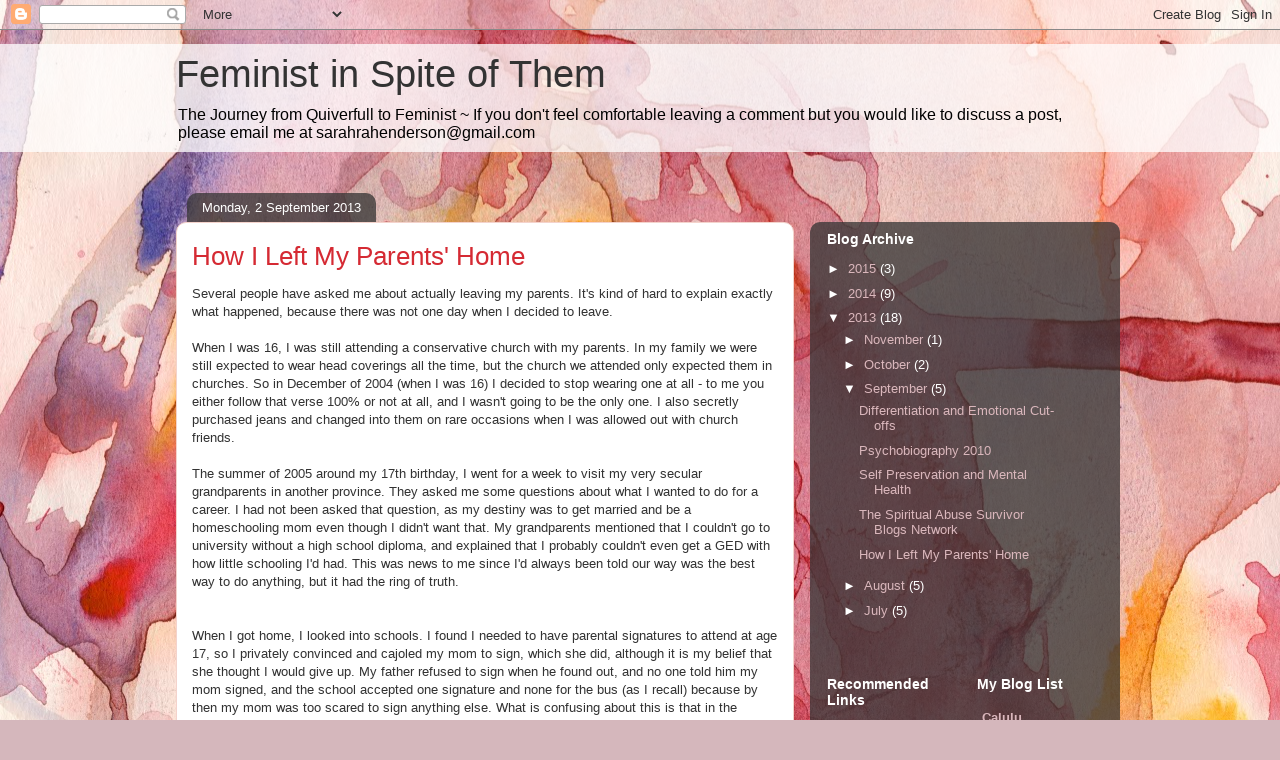

--- FILE ---
content_type: text/html; charset=UTF-8
request_url: http://feministinspiteofthem.blogspot.com/2013/09/how-i-left-my-parents.html
body_size: 19302
content:
<!DOCTYPE html>
<html class='v2' dir='ltr' lang='en-GB'>
<head>
<link href='https://www.blogger.com/static/v1/widgets/335934321-css_bundle_v2.css' rel='stylesheet' type='text/css'/>
<meta content='width=1100' name='viewport'/>
<meta content='text/html; charset=UTF-8' http-equiv='Content-Type'/>
<meta content='blogger' name='generator'/>
<link href='http://feministinspiteofthem.blogspot.com/favicon.ico' rel='icon' type='image/x-icon'/>
<link href='http://feministinspiteofthem.blogspot.com/2013/09/how-i-left-my-parents.html' rel='canonical'/>
<link rel="alternate" type="application/atom+xml" title="Feminist in Spite of Them - Atom" href="http://feministinspiteofthem.blogspot.com/feeds/posts/default" />
<link rel="alternate" type="application/rss+xml" title="Feminist in Spite of Them - RSS" href="http://feministinspiteofthem.blogspot.com/feeds/posts/default?alt=rss" />
<link rel="service.post" type="application/atom+xml" title="Feminist in Spite of Them - Atom" href="https://www.blogger.com/feeds/1692273286247072089/posts/default" />

<link rel="alternate" type="application/atom+xml" title="Feminist in Spite of Them - Atom" href="http://feministinspiteofthem.blogspot.com/feeds/8888669957499117021/comments/default" />
<!--Can't find substitution for tag [blog.ieCssRetrofitLinks]-->
<meta content='http://feministinspiteofthem.blogspot.com/2013/09/how-i-left-my-parents.html' property='og:url'/>
<meta content='How I Left My Parents&amp;#39; Home' property='og:title'/>
<meta content='Several people have asked me about actually leaving my parents. It&#39;s kind of hard to explain exactly what happened, because there was not on...' property='og:description'/>
<title>Feminist in Spite of Them: How I Left My Parents&#39; Home</title>
<style id='page-skin-1' type='text/css'><!--
/*
-----------------------------------------------
Blogger Template Style
Name:     Awesome Inc.
Designer: Tina Chen
URL:      tinachen.org
----------------------------------------------- */
/* Content
----------------------------------------------- */
body {
font: normal normal 13px Arial, Tahoma, Helvetica, FreeSans, sans-serif;
color: #333333;
background: #d5b7bc url(//themes.googleusercontent.com/image?id=0BwVBOzw_-hbMOGFhZWQ3YjgtZGZiZC00ODlhLWFkNmQtMzRmZmQzMjAxNTY0) repeat-x fixed center center /* Credit:jusant (http://www.istockphoto.com/googleimages.php?id=5359589&amp;platform=blogger) */;
}
html body .content-outer {
min-width: 0;
max-width: 100%;
width: 100%;
}
a:link {
text-decoration: none;
color: #d52a33;
}
a:visited {
text-decoration: none;
color: #7d181e;
}
a:hover {
text-decoration: underline;
color: #d52a33;
}
.body-fauxcolumn-outer .cap-top {
position: absolute;
z-index: 1;
height: 276px;
width: 100%;
background: transparent none repeat-x scroll top left;
_background-image: none;
}
/* Columns
----------------------------------------------- */
.content-inner {
padding: 0;
}
.header-inner .section {
margin: 0 16px;
}
.tabs-inner .section {
margin: 0 16px;
}
.main-inner {
padding-top: 60px;
}
.main-inner .column-center-inner,
.main-inner .column-left-inner,
.main-inner .column-right-inner {
padding: 0 5px;
}
*+html body .main-inner .column-center-inner {
margin-top: -60px;
}
#layout .main-inner .column-center-inner {
margin-top: 0;
}
/* Header
----------------------------------------------- */
.header-outer {
margin: 14px 0 10px 0;
background: transparent url(//www.blogblog.com/1kt/awesomeinc/header_gradient_artsy.png) repeat scroll 0 0;
}
.Header h1 {
font: normal normal 38px Arial, Tahoma, Helvetica, FreeSans, sans-serif;
color: #333333;
text-shadow: 0 0 -1px #000000;
}
.Header h1 a {
color: #333333;
}
.Header .description {
font: normal normal 16px Arial, Tahoma, Helvetica, FreeSans, sans-serif;
color: #000000;
}
.header-inner .Header .titlewrapper,
.header-inner .Header .descriptionwrapper {
padding-left: 0;
padding-right: 0;
margin-bottom: 0;
}
.header-inner .Header .titlewrapper {
padding-top: 9px;
}
/* Tabs
----------------------------------------------- */
.tabs-outer {
overflow: hidden;
position: relative;
background: transparent url(//www.blogblog.com/1kt/awesomeinc/tabs_gradient_artsy.png) repeat scroll 0 0;
}
#layout .tabs-outer {
overflow: visible;
}
.tabs-cap-top, .tabs-cap-bottom {
position: absolute;
width: 100%;
border-top: 1px solid #ce5f70;
}
.tabs-cap-bottom {
bottom: 0;
}
.tabs-inner .widget li a {
display: inline-block;
margin: 0;
padding: .6em 1.5em;
font: normal normal 13px Arial, Tahoma, Helvetica, FreeSans, sans-serif;
color: #ffffff;
border-top: 1px solid #ce5f70;
border-bottom: 1px solid #ce5f70;
border-left: 1px solid #ce5f70;
height: 16px;
line-height: 16px;
}
.tabs-inner .widget li:last-child a {
border-right: 1px solid #ce5f70;
}
.tabs-inner .widget li.selected a, .tabs-inner .widget li a:hover {
background: #000000 url(//www.blogblog.com/1kt/awesomeinc/tabs_gradient_artsy.png) repeat-x scroll 0 -100px;
color: #ffffff;
}
/* Headings
----------------------------------------------- */
h2 {
font: normal bold 14px Arial, Tahoma, Helvetica, FreeSans, sans-serif;
color: #ffffff;
}
/* Widgets
----------------------------------------------- */
.main-inner .section {
margin: 0 27px;
padding: 0;
}
.main-inner .column-left-outer,
.main-inner .column-right-outer {
margin-top: 0;
}
#layout .main-inner .column-left-outer,
#layout .main-inner .column-right-outer {
margin-top: 0;
}
.main-inner .column-left-inner,
.main-inner .column-right-inner {
background: transparent url(//www.blogblog.com/1kt/awesomeinc/tabs_gradient_artsy.png) repeat 0 0;
-moz-box-shadow: 0 0 0 rgba(0, 0, 0, .2);
-webkit-box-shadow: 0 0 0 rgba(0, 0, 0, .2);
-goog-ms-box-shadow: 0 0 0 rgba(0, 0, 0, .2);
box-shadow: 0 0 0 rgba(0, 0, 0, .2);
-moz-border-radius: 10px;
-webkit-border-radius: 10px;
-goog-ms-border-radius: 10px;
border-radius: 10px;
}
#layout .main-inner .column-left-inner,
#layout .main-inner .column-right-inner {
margin-top: 0;
}
.sidebar .widget {
font: normal normal 13px Arial, Tahoma, Helvetica, FreeSans, sans-serif;
color: #ffffff;
}
.sidebar .widget a:link {
color: #dab7bc;
}
.sidebar .widget a:visited {
color: #dac399;
}
.sidebar .widget a:hover {
color: #dab7bc;
}
.sidebar .widget h2 {
text-shadow: 0 0 -1px #000000;
}
.main-inner .widget {
background-color: transparent;
border: 1px solid transparent;
padding: 0 0 15px;
margin: 20px -16px;
-moz-box-shadow: 0 0 0 rgba(0, 0, 0, .2);
-webkit-box-shadow: 0 0 0 rgba(0, 0, 0, .2);
-goog-ms-box-shadow: 0 0 0 rgba(0, 0, 0, .2);
box-shadow: 0 0 0 rgba(0, 0, 0, .2);
-moz-border-radius: 10px;
-webkit-border-radius: 10px;
-goog-ms-border-radius: 10px;
border-radius: 10px;
}
.main-inner .widget h2 {
margin: 0 -0;
padding: .6em 0 .5em;
border-bottom: 1px solid transparent;
}
.footer-inner .widget h2 {
padding: 0 0 .4em;
border-bottom: 1px solid transparent;
}
.main-inner .widget h2 + div, .footer-inner .widget h2 + div {
border-top: 0 solid transparent;
padding-top: 8px;
}
.main-inner .widget .widget-content {
margin: 0 -0;
padding: 7px 0 0;
}
.main-inner .widget ul, .main-inner .widget #ArchiveList ul.flat {
margin: -8px -15px 0;
padding: 0;
list-style: none;
}
.main-inner .widget #ArchiveList {
margin: -8px 0 0;
}
.main-inner .widget ul li, .main-inner .widget #ArchiveList ul.flat li {
padding: .5em 15px;
text-indent: 0;
color: #ffffff;
border-top: 0 solid transparent;
border-bottom: 1px solid transparent;
}
.main-inner .widget #ArchiveList ul li {
padding-top: .25em;
padding-bottom: .25em;
}
.main-inner .widget ul li:first-child, .main-inner .widget #ArchiveList ul.flat li:first-child {
border-top: none;
}
.main-inner .widget ul li:last-child, .main-inner .widget #ArchiveList ul.flat li:last-child {
border-bottom: none;
}
.post-body {
position: relative;
}
.main-inner .widget .post-body ul {
padding: 0 2.5em;
margin: .5em 0;
list-style: disc;
}
.main-inner .widget .post-body ul li {
padding: 0.25em 0;
margin-bottom: .25em;
color: #333333;
border: none;
}
.footer-inner .widget ul {
padding: 0;
list-style: none;
}
.widget .zippy {
color: #ffffff;
}
/* Posts
----------------------------------------------- */
body .main-inner .Blog {
padding: 0;
margin-bottom: 1em;
background-color: transparent;
border: none;
-moz-box-shadow: 0 0 0 rgba(0, 0, 0, 0);
-webkit-box-shadow: 0 0 0 rgba(0, 0, 0, 0);
-goog-ms-box-shadow: 0 0 0 rgba(0, 0, 0, 0);
box-shadow: 0 0 0 rgba(0, 0, 0, 0);
}
.main-inner .section:last-child .Blog:last-child {
padding: 0;
margin-bottom: 1em;
}
.main-inner .widget h2.date-header {
margin: 0 -15px 1px;
padding: 0 0 0 0;
font: normal normal 13px Arial, Tahoma, Helvetica, FreeSans, sans-serif;
color: #ffffff;
background: transparent url(//www.blogblog.com/1kt/awesomeinc/tabs_gradient_artsy.png) repeat fixed center center;
border-top: 0 solid transparent;
border-bottom: 1px solid transparent;
-moz-border-radius-topleft: 10px;
-moz-border-radius-topright: 10px;
-webkit-border-top-left-radius: 10px;
-webkit-border-top-right-radius: 10px;
border-top-left-radius: 10px;
border-top-right-radius: 10px;
position: absolute;
bottom: 100%;
left: 25px;
text-shadow: 0 0 -1px #000000;
}
.main-inner .widget h2.date-header span {
font: normal normal 13px Arial, Tahoma, Helvetica, FreeSans, sans-serif;
display: block;
padding: .5em 15px;
border-left: 0 solid transparent;
border-right: 0 solid transparent;
}
.date-outer {
position: relative;
margin: 60px 0 20px;
padding: 0 15px;
background-color: #ffffff;
border: 1px solid #f4d3cc;
-moz-box-shadow: 0 0 0 rgba(0, 0, 0, .2);
-webkit-box-shadow: 0 0 0 rgba(0, 0, 0, .2);
-goog-ms-box-shadow: 0 0 0 rgba(0, 0, 0, .2);
box-shadow: 0 0 0 rgba(0, 0, 0, .2);
-moz-border-radius: 10px;
-webkit-border-radius: 10px;
-goog-ms-border-radius: 10px;
border-radius: 10px;
}
.date-outer:first-child {
margin-top: 0;
}
.date-outer:last-child {
margin-bottom: 0;
-moz-border-radius-bottomleft: 0;
-moz-border-radius-bottomright: 0;
-webkit-border-bottom-left-radius: 0;
-webkit-border-bottom-right-radius: 0;
-goog-ms-border-bottom-left-radius: 0;
-goog-ms-border-bottom-right-radius: 0;
border-bottom-left-radius: 0;
border-bottom-right-radius: 0;
}
.date-posts {
margin: 0 -0;
padding: 0 0;
clear: both;
}
.post-outer, .inline-ad {
border-top: 1px solid #f4d3cc;
margin: 0 -0;
padding: 15px 0;
}
.post-outer {
padding-bottom: 10px;
}
.post-outer:first-child {
padding-top: 10px;
border-top: none;
}
.post-outer:last-child, .inline-ad:last-child {
border-bottom: none;
}
.post-body {
position: relative;
}
.post-body img {
padding: 8px;
background: #ffffff;
border: 1px solid #cccccc;
-moz-box-shadow: 0 0 0 rgba(0, 0, 0, .2);
-webkit-box-shadow: 0 0 0 rgba(0, 0, 0, .2);
box-shadow: 0 0 0 rgba(0, 0, 0, .2);
-moz-border-radius: 0;
-webkit-border-radius: 0;
border-radius: 0;
}
h3.post-title, h4 {
font: normal normal 26px Arial, Tahoma, Helvetica, FreeSans, sans-serif;
color: #d52a33;
}
h3.post-title a {
font: normal normal 26px Arial, Tahoma, Helvetica, FreeSans, sans-serif;
color: #d52a33;
}
h3.post-title a:hover {
color: #d52a33;
text-decoration: underline;
}
.post-header {
margin: 0 0 1em;
}
.post-body {
line-height: 1.4;
}
.post-outer h2 {
color: #333333;
}
.post-footer {
margin: 1.5em 0 0;
}
#blog-pager {
padding: 15px;
font-size: 120%;
background-color: #ffffff;
border: 1px solid transparent;
-moz-box-shadow: 0 0 0 rgba(0, 0, 0, .2);
-webkit-box-shadow: 0 0 0 rgba(0, 0, 0, .2);
-goog-ms-box-shadow: 0 0 0 rgba(0, 0, 0, .2);
box-shadow: 0 0 0 rgba(0, 0, 0, .2);
-moz-border-radius: 10px;
-webkit-border-radius: 10px;
-goog-ms-border-radius: 10px;
border-radius: 10px;
-moz-border-radius-topleft: 0;
-moz-border-radius-topright: 0;
-webkit-border-top-left-radius: 0;
-webkit-border-top-right-radius: 0;
-goog-ms-border-top-left-radius: 0;
-goog-ms-border-top-right-radius: 0;
border-top-left-radius: 0;
border-top-right-radius-topright: 0;
margin-top: 0;
}
.blog-feeds, .post-feeds {
margin: 1em 0;
text-align: center;
color: #333333;
}
.blog-feeds a, .post-feeds a {
color: #ffffff;
}
.blog-feeds a:visited, .post-feeds a:visited {
color: #ffffff;
}
.blog-feeds a:hover, .post-feeds a:hover {
color: #ffffff;
}
.post-outer .comments {
margin-top: 2em;
}
/* Comments
----------------------------------------------- */
.comments .comments-content .icon.blog-author {
background-repeat: no-repeat;
background-image: url([data-uri]);
}
.comments .comments-content .loadmore a {
border-top: 1px solid #ce5f70;
border-bottom: 1px solid #ce5f70;
}
.comments .continue {
border-top: 2px solid #ce5f70;
}
/* Footer
----------------------------------------------- */
.footer-outer {
margin: -0 0 -1px;
padding: 0 0 0;
color: #333333;
overflow: hidden;
}
.footer-fauxborder-left {
border-top: 1px solid transparent;
background: transparent url(//www.blogblog.com/1kt/awesomeinc/header_gradient_artsy.png) repeat scroll 0 0;
-moz-box-shadow: 0 0 0 rgba(0, 0, 0, .2);
-webkit-box-shadow: 0 0 0 rgba(0, 0, 0, .2);
-goog-ms-box-shadow: 0 0 0 rgba(0, 0, 0, .2);
box-shadow: 0 0 0 rgba(0, 0, 0, .2);
margin: 0 -0;
}
/* Mobile
----------------------------------------------- */
body.mobile {
background-size: 100% auto;
}
.mobile .body-fauxcolumn-outer {
background: transparent none repeat scroll top left;
}
*+html body.mobile .main-inner .column-center-inner {
margin-top: 0;
}
.mobile .main-inner .widget {
padding: 0 0 15px;
}
.mobile .main-inner .widget h2 + div,
.mobile .footer-inner .widget h2 + div {
border-top: none;
padding-top: 0;
}
.mobile .footer-inner .widget h2 {
padding: 0.5em 0;
border-bottom: none;
}
.mobile .main-inner .widget .widget-content {
margin: 0;
padding: 7px 0 0;
}
.mobile .main-inner .widget ul,
.mobile .main-inner .widget #ArchiveList ul.flat {
margin: 0 -15px 0;
}
.mobile .main-inner .widget h2.date-header {
left: 0;
}
.mobile .date-header span {
padding: 0.4em 0;
}
.mobile .date-outer:first-child {
margin-bottom: 0;
border: 1px solid #f4d3cc;
-moz-border-radius-topleft: 10px;
-moz-border-radius-topright: 10px;
-webkit-border-top-left-radius: 10px;
-webkit-border-top-right-radius: 10px;
-goog-ms-border-top-left-radius: 10px;
-goog-ms-border-top-right-radius: 10px;
border-top-left-radius: 10px;
border-top-right-radius: 10px;
}
.mobile .date-outer {
border-color: #f4d3cc;
border-width: 0 1px 1px;
}
.mobile .date-outer:last-child {
margin-bottom: 0;
}
.mobile .main-inner {
padding: 0;
}
.mobile .header-inner .section {
margin: 0;
}
.mobile .post-outer, .mobile .inline-ad {
padding: 5px 0;
}
.mobile .tabs-inner .section {
margin: 0 10px;
}
.mobile .main-inner .widget h2 {
margin: 0;
padding: 0;
}
.mobile .main-inner .widget h2.date-header span {
padding: 0;
}
.mobile .main-inner .widget .widget-content {
margin: 0;
padding: 7px 0 0;
}
.mobile #blog-pager {
border: 1px solid transparent;
background: transparent url(//www.blogblog.com/1kt/awesomeinc/header_gradient_artsy.png) repeat scroll 0 0;
}
.mobile .main-inner .column-left-inner,
.mobile .main-inner .column-right-inner {
background: transparent url(//www.blogblog.com/1kt/awesomeinc/tabs_gradient_artsy.png) repeat 0 0;
-moz-box-shadow: none;
-webkit-box-shadow: none;
-goog-ms-box-shadow: none;
box-shadow: none;
}
.mobile .date-posts {
margin: 0;
padding: 0;
}
.mobile .footer-fauxborder-left {
margin: 0;
border-top: inherit;
}
.mobile .main-inner .section:last-child .Blog:last-child {
margin-bottom: 0;
}
.mobile-index-contents {
color: #333333;
}
.mobile .mobile-link-button {
background: #d52a33 url(//www.blogblog.com/1kt/awesomeinc/tabs_gradient_artsy.png) repeat scroll 0 0;
}
.mobile-link-button a:link, .mobile-link-button a:visited {
color: #ffffff;
}
.mobile .tabs-inner .PageList .widget-content {
background: transparent;
border-top: 1px solid;
border-color: #ce5f70;
color: #ffffff;
}
.mobile .tabs-inner .PageList .widget-content .pagelist-arrow {
border-left: 1px solid #ce5f70;
}

--></style>
<style id='template-skin-1' type='text/css'><!--
body {
min-width: 960px;
}
.content-outer, .content-fauxcolumn-outer, .region-inner {
min-width: 960px;
max-width: 960px;
_width: 960px;
}
.main-inner .columns {
padding-left: 0;
padding-right: 310px;
}
.main-inner .fauxcolumn-center-outer {
left: 0;
right: 310px;
/* IE6 does not respect left and right together */
_width: expression(this.parentNode.offsetWidth -
parseInt("0") -
parseInt("310px") + 'px');
}
.main-inner .fauxcolumn-left-outer {
width: 0;
}
.main-inner .fauxcolumn-right-outer {
width: 310px;
}
.main-inner .column-left-outer {
width: 0;
right: 100%;
margin-left: -0;
}
.main-inner .column-right-outer {
width: 310px;
margin-right: -310px;
}
#layout {
min-width: 0;
}
#layout .content-outer {
min-width: 0;
width: 800px;
}
#layout .region-inner {
min-width: 0;
width: auto;
}
body#layout div.add_widget {
padding: 8px;
}
body#layout div.add_widget a {
margin-left: 32px;
}
--></style>
<style>
    body {background-image:url(\/\/themes.googleusercontent.com\/image?id=0BwVBOzw_-hbMOGFhZWQ3YjgtZGZiZC00ODlhLWFkNmQtMzRmZmQzMjAxNTY0);}
    
@media (max-width: 200px) { body {background-image:url(\/\/themes.googleusercontent.com\/image?id=0BwVBOzw_-hbMOGFhZWQ3YjgtZGZiZC00ODlhLWFkNmQtMzRmZmQzMjAxNTY0&options=w200);}}
@media (max-width: 400px) and (min-width: 201px) { body {background-image:url(\/\/themes.googleusercontent.com\/image?id=0BwVBOzw_-hbMOGFhZWQ3YjgtZGZiZC00ODlhLWFkNmQtMzRmZmQzMjAxNTY0&options=w400);}}
@media (max-width: 800px) and (min-width: 401px) { body {background-image:url(\/\/themes.googleusercontent.com\/image?id=0BwVBOzw_-hbMOGFhZWQ3YjgtZGZiZC00ODlhLWFkNmQtMzRmZmQzMjAxNTY0&options=w800);}}
@media (max-width: 1200px) and (min-width: 801px) { body {background-image:url(\/\/themes.googleusercontent.com\/image?id=0BwVBOzw_-hbMOGFhZWQ3YjgtZGZiZC00ODlhLWFkNmQtMzRmZmQzMjAxNTY0&options=w1200);}}
/* Last tag covers anything over one higher than the previous max-size cap. */
@media (min-width: 1201px) { body {background-image:url(\/\/themes.googleusercontent.com\/image?id=0BwVBOzw_-hbMOGFhZWQ3YjgtZGZiZC00ODlhLWFkNmQtMzRmZmQzMjAxNTY0&options=w1600);}}
  </style>
<link href='https://www.blogger.com/dyn-css/authorization.css?targetBlogID=1692273286247072089&amp;zx=f16ee2ee-df62-46b5-86a7-946f9380e187' media='none' onload='if(media!=&#39;all&#39;)media=&#39;all&#39;' rel='stylesheet'/><noscript><link href='https://www.blogger.com/dyn-css/authorization.css?targetBlogID=1692273286247072089&amp;zx=f16ee2ee-df62-46b5-86a7-946f9380e187' rel='stylesheet'/></noscript>
<meta name='google-adsense-platform-account' content='ca-host-pub-1556223355139109'/>
<meta name='google-adsense-platform-domain' content='blogspot.com'/>

</head>
<body class='loading variant-artsy'>
<div class='navbar section' id='navbar' name='Navbar'><div class='widget Navbar' data-version='1' id='Navbar1'><script type="text/javascript">
    function setAttributeOnload(object, attribute, val) {
      if(window.addEventListener) {
        window.addEventListener('load',
          function(){ object[attribute] = val; }, false);
      } else {
        window.attachEvent('onload', function(){ object[attribute] = val; });
      }
    }
  </script>
<div id="navbar-iframe-container"></div>
<script type="text/javascript" src="https://apis.google.com/js/platform.js"></script>
<script type="text/javascript">
      gapi.load("gapi.iframes:gapi.iframes.style.bubble", function() {
        if (gapi.iframes && gapi.iframes.getContext) {
          gapi.iframes.getContext().openChild({
              url: 'https://www.blogger.com/navbar/1692273286247072089?po\x3d8888669957499117021\x26origin\x3dhttp://feministinspiteofthem.blogspot.com',
              where: document.getElementById("navbar-iframe-container"),
              id: "navbar-iframe"
          });
        }
      });
    </script><script type="text/javascript">
(function() {
var script = document.createElement('script');
script.type = 'text/javascript';
script.src = '//pagead2.googlesyndication.com/pagead/js/google_top_exp.js';
var head = document.getElementsByTagName('head')[0];
if (head) {
head.appendChild(script);
}})();
</script>
</div></div>
<div class='body-fauxcolumns'>
<div class='fauxcolumn-outer body-fauxcolumn-outer'>
<div class='cap-top'>
<div class='cap-left'></div>
<div class='cap-right'></div>
</div>
<div class='fauxborder-left'>
<div class='fauxborder-right'></div>
<div class='fauxcolumn-inner'>
</div>
</div>
<div class='cap-bottom'>
<div class='cap-left'></div>
<div class='cap-right'></div>
</div>
</div>
</div>
<div class='content'>
<div class='content-fauxcolumns'>
<div class='fauxcolumn-outer content-fauxcolumn-outer'>
<div class='cap-top'>
<div class='cap-left'></div>
<div class='cap-right'></div>
</div>
<div class='fauxborder-left'>
<div class='fauxborder-right'></div>
<div class='fauxcolumn-inner'>
</div>
</div>
<div class='cap-bottom'>
<div class='cap-left'></div>
<div class='cap-right'></div>
</div>
</div>
</div>
<div class='content-outer'>
<div class='content-cap-top cap-top'>
<div class='cap-left'></div>
<div class='cap-right'></div>
</div>
<div class='fauxborder-left content-fauxborder-left'>
<div class='fauxborder-right content-fauxborder-right'></div>
<div class='content-inner'>
<header>
<div class='header-outer'>
<div class='header-cap-top cap-top'>
<div class='cap-left'></div>
<div class='cap-right'></div>
</div>
<div class='fauxborder-left header-fauxborder-left'>
<div class='fauxborder-right header-fauxborder-right'></div>
<div class='region-inner header-inner'>
<div class='header section' id='header' name='Header'><div class='widget Header' data-version='1' id='Header1'>
<div id='header-inner'>
<div class='titlewrapper'>
<h1 class='title'>
<a href='http://feministinspiteofthem.blogspot.com/'>
Feminist in Spite of Them
</a>
</h1>
</div>
<div class='descriptionwrapper'>
<p class='description'><span>The Journey from Quiverfull to Feminist ~ If you don't feel comfortable leaving a comment but you would like to discuss a post, please email me at sarahrahenderson@gmail.com</span></p>
</div>
</div>
</div></div>
</div>
</div>
<div class='header-cap-bottom cap-bottom'>
<div class='cap-left'></div>
<div class='cap-right'></div>
</div>
</div>
</header>
<div class='tabs-outer'>
<div class='tabs-cap-top cap-top'>
<div class='cap-left'></div>
<div class='cap-right'></div>
</div>
<div class='fauxborder-left tabs-fauxborder-left'>
<div class='fauxborder-right tabs-fauxborder-right'></div>
<div class='region-inner tabs-inner'>
<div class='tabs no-items section' id='crosscol' name='Cross-column'></div>
<div class='tabs no-items section' id='crosscol-overflow' name='Cross-Column 2'></div>
</div>
</div>
<div class='tabs-cap-bottom cap-bottom'>
<div class='cap-left'></div>
<div class='cap-right'></div>
</div>
</div>
<div class='main-outer'>
<div class='main-cap-top cap-top'>
<div class='cap-left'></div>
<div class='cap-right'></div>
</div>
<div class='fauxborder-left main-fauxborder-left'>
<div class='fauxborder-right main-fauxborder-right'></div>
<div class='region-inner main-inner'>
<div class='columns fauxcolumns'>
<div class='fauxcolumn-outer fauxcolumn-center-outer'>
<div class='cap-top'>
<div class='cap-left'></div>
<div class='cap-right'></div>
</div>
<div class='fauxborder-left'>
<div class='fauxborder-right'></div>
<div class='fauxcolumn-inner'>
</div>
</div>
<div class='cap-bottom'>
<div class='cap-left'></div>
<div class='cap-right'></div>
</div>
</div>
<div class='fauxcolumn-outer fauxcolumn-left-outer'>
<div class='cap-top'>
<div class='cap-left'></div>
<div class='cap-right'></div>
</div>
<div class='fauxborder-left'>
<div class='fauxborder-right'></div>
<div class='fauxcolumn-inner'>
</div>
</div>
<div class='cap-bottom'>
<div class='cap-left'></div>
<div class='cap-right'></div>
</div>
</div>
<div class='fauxcolumn-outer fauxcolumn-right-outer'>
<div class='cap-top'>
<div class='cap-left'></div>
<div class='cap-right'></div>
</div>
<div class='fauxborder-left'>
<div class='fauxborder-right'></div>
<div class='fauxcolumn-inner'>
</div>
</div>
<div class='cap-bottom'>
<div class='cap-left'></div>
<div class='cap-right'></div>
</div>
</div>
<!-- corrects IE6 width calculation -->
<div class='columns-inner'>
<div class='column-center-outer'>
<div class='column-center-inner'>
<div class='main section' id='main' name='Main'><div class='widget Blog' data-version='1' id='Blog1'>
<div class='blog-posts hfeed'>

          <div class="date-outer">
        
<h2 class='date-header'><span>Monday, 2 September 2013</span></h2>

          <div class="date-posts">
        
<div class='post-outer'>
<div class='post hentry uncustomized-post-template' itemprop='blogPost' itemscope='itemscope' itemtype='http://schema.org/BlogPosting'>
<meta content='1692273286247072089' itemprop='blogId'/>
<meta content='8888669957499117021' itemprop='postId'/>
<a name='8888669957499117021'></a>
<h3 class='post-title entry-title' itemprop='name'>
How I Left My Parents&#39; Home
</h3>
<div class='post-header'>
<div class='post-header-line-1'></div>
</div>
<div class='post-body entry-content' id='post-body-8888669957499117021' itemprop='description articleBody'>
Several people have asked me about actually leaving my parents. It's kind of hard to explain exactly what happened, because there was not one day when I decided to leave.<br />
<div>
<br /></div>
<div>
When I was 16, I was still attending a conservative church with my parents. In my family we were still expected to wear head coverings all the time, but the church we attended only expected them in churches. So in December of 2004 (when I was 16) I decided to stop wearing one at all - to me you either follow that verse 100% or not at all, and I wasn't going to be the only one. I also secretly purchased jeans and changed into them on rare occasions when I was allowed out with church friends.</div>
<div>
<br /></div>
<div>
The summer of 2005 around my 17th birthday, I went for a week to visit my very secular grandparents in another province. They asked me some questions about what I wanted to do for a career. I had not been asked that question, as my destiny was to get married and be a homeschooling mom even though I didn't want that. My grandparents mentioned that I couldn't go to university without a high school diploma, and explained that I probably couldn't even get a GED with how little schooling I'd had. This was news to me since I'd always been told our way was the best way to do anything, but it had the ring of truth.&nbsp;</div>
<div>
<br />
<a name="more"></a><br /></div>
<div>
When I got home, I looked into schools. I found I needed to have parental signatures to attend at age 17, so I privately convinced and cajoled my mom to sign, which she did, although it is my belief that she thought I would give up. My father refused to sign when he found out, and no one told him my mom signed, and the school accepted one signature and none for the bus (as I recall) because by then my mom was too scared to sign anything else. What is confusing about this is that in the summer my father drove me to take an ACT test (useless in Canada) which seemed to encourage academia, but it was with a bunch of homeschoolers so maybe it was the in thing to do for homeschoolers.</div>
<div>
<br /></div>
<div>
Miraculously my parents did not physically prevent me from going to school on the first day, I think because they knew it would probably be noticed if I didn't go after all the trouble to sign up and get placed into many different classes across all four high school grades. I was expected to wear dresses. That lasted for a few weeks, and then I pulled out the secret pants. My parents tried to force me to change but I refused, and I ran out to catch the bus in a whirlwind of shame.</div>
<div>
<br /></div>
<div>
I quickly made friends with Christian kids at school that were mostly my age, some a bit younger. Two friends I made were sisters, and I would go to their house sometimes for 'homework projects'. We were on the same bus route so it was easy to do, and their parents drove me home if they asked.&nbsp;</div>
<div>
<br /></div>
<div>
I was invited by other friends to a youth group at a mainstream Pentecostal church. I asked my parents for permission and they said yes sometimes and no sometimes and sometimes would drive me and other times refused when it was too late to find another ride. This was about November.&nbsp;</div>
<div>
<br /></div>
<div>
During this time I opened up a bit to the family I mentioned above with the two sisters. Once at their house I mentioned how hopeless life was with my family and that I was very upset (I didn't really know what depression was). They told their parents, and somehow I ended up staying at their house for the weekend and just never went home (about November or early December 2005). I know that their dad went to several meetings with my dad and his church friends, and the consensus from my dad's angle was that at 17, CAS would not force me to return home and it was better not to get the police involved to try and get me back since I was too far gone in rebelliousness anyways, and CAS might take a hard look at seven younger children who were not attending school.&nbsp;</div>
<div>
<br /></div>
<div>
I was able to get a few things from my parents' home, but my father didn't waste any time to completely pack up my room, junking most of it and putting lots of my stuff into the damp garage. I basically started life over with the family, I continued going to school, getting decent grades, going to church and youth group, and spending time with friends.&nbsp;</div>
<div>
<br /></div>
<div>
I've never really talked publicly about this before, but I need to talk about mental health here. I believe that I spent my first 17 years in some kind of survival state of mind. When I got out and was living with another family, I experienced a whole different lifestyle. The parents worked and provided for the family. I had a few chores like some laundry and dishes, but my job as a student was to do school.&nbsp;</div>
<div>
<br /></div>
<div>
There was also this whole unconditional love bit, and for the most part the emotional state of others in the home was predictable. Children got pats on the back for doing something well. There was a certain expectation for behaviour and no one really crossed it- it just wasn't optional. There were no out of control behaviours, because they were taught how to behave when they were younger.&nbsp;</div>
<div>
<br /></div>
<div>
One big problem I had was that I was so used to being told no that I assumed that parents just said no to be nasty. I had to learn at 17, at home and at school, that some stuff was ok and other stuff wasn't, &nbsp;and how to tell the difference. I had to learn in a flash how to use judgement because I was never taught that. My philosophy had just been 'do whatever you need to do to stay out of trouble and try to enjoy life'. But in school and normal family life there are rules to follow so that you don't violate the rights of others and everything runs smoothly. I didn't know that.&nbsp;</div>
<div>
<br /></div>
<div>
It was very hard on me to experience this "culture shock" and to realize how bad I was at relationships. I had to go to grade 9 math, which I found very shameful. I didn't know what the bells meant at school. I didn't know how to share tasks at home. I realized I was very selfish after years of looking out for myself for all those years, and it was impossible to just switch that off when I was in an environment where there wasn't too many people competing for too few resources. I also realized by comparison how chaotic, unreasonable and toxic my home environment had been. I didn't know. And then it hit me that I still had siblings there.&nbsp;</div>
<div>
<br /></div>
<div>
It was a very difficult few years. I fell into depression for a while, but I somehow continued school because in this family school wasn't optional so thankfully if you weren't sick you went.&nbsp;<span style="-webkit-composition-fill-color: rgba(175, 192, 227, 0.230469); -webkit-composition-frame-color: rgba(77, 128, 180, 0.230469); -webkit-tap-highlight-color: rgba(26, 26, 26, 0.292969);">The family also supported me in making regular calls to CAS over the next two years, so by the fall of 2006 my next brother and sister were enrolled in school at CAS's recommendation, and the following fall my father was forced to leave the home by CAS for non-compliance and all the siblings were enrolled in school.&nbsp;</span></div>
<div>
<br /></div>
<div>
I also had many excellent teachers over my three years in high school who seemed to look for the good in students and were compassionate as long as I was trying. Between being granted some credits and earning the rest in three years, I graduated at 20 with a real diploma and I was given a plaque from the principal at commencement - a student leadership award. After graduating high school I was able to go to university and get both a BA and a post graduate degree in four years, and graduate from university on the Deans list.&nbsp;</div>
<div>
<br /></div>
<div>
I no longer have any kind of relationship with my father at all, and my relationship with my mother is complex, as do many of my siblings still live with her.&nbsp;</div>
<div>
<br /></div>
<div>
There is no one reason why I left. Obviously I had quite a bit of help, and there must have been a certain obstinate streak for me to seek out that help. I have been free for 8 years now. It's great.&nbsp;</div>
<div style='clear: both;'></div>
</div>
<div class='post-footer'>
<div class='post-footer-line post-footer-line-1'>
<span class='post-author vcard'>
Posted by
<span class='fn' itemprop='author' itemscope='itemscope' itemtype='http://schema.org/Person'>
<meta content='https://www.blogger.com/profile/00743786049821187784' itemprop='url'/>
<a class='g-profile' href='https://www.blogger.com/profile/00743786049821187784' rel='author' title='author profile'>
<span itemprop='name'>Unknown</span>
</a>
</span>
</span>
<span class='post-timestamp'>
at
<meta content='http://feministinspiteofthem.blogspot.com/2013/09/how-i-left-my-parents.html' itemprop='url'/>
<a class='timestamp-link' href='http://feministinspiteofthem.blogspot.com/2013/09/how-i-left-my-parents.html' rel='bookmark' title='permanent link'><abbr class='published' itemprop='datePublished' title='2013-09-02T10:47:00-07:00'>10:47</abbr></a>
</span>
<span class='post-comment-link'>
</span>
<span class='post-icons'>
<span class='item-control blog-admin pid-120338484'>
<a href='https://www.blogger.com/post-edit.g?blogID=1692273286247072089&postID=8888669957499117021&from=pencil' title='Edit Post'>
<img alt='' class='icon-action' height='18' src='https://resources.blogblog.com/img/icon18_edit_allbkg.gif' width='18'/>
</a>
</span>
</span>
<div class='post-share-buttons goog-inline-block'>
<a class='goog-inline-block share-button sb-email' href='https://www.blogger.com/share-post.g?blogID=1692273286247072089&postID=8888669957499117021&target=email' target='_blank' title='Email This'><span class='share-button-link-text'>Email This</span></a><a class='goog-inline-block share-button sb-blog' href='https://www.blogger.com/share-post.g?blogID=1692273286247072089&postID=8888669957499117021&target=blog' onclick='window.open(this.href, "_blank", "height=270,width=475"); return false;' target='_blank' title='BlogThis!'><span class='share-button-link-text'>BlogThis!</span></a><a class='goog-inline-block share-button sb-twitter' href='https://www.blogger.com/share-post.g?blogID=1692273286247072089&postID=8888669957499117021&target=twitter' target='_blank' title='Share to X'><span class='share-button-link-text'>Share to X</span></a><a class='goog-inline-block share-button sb-facebook' href='https://www.blogger.com/share-post.g?blogID=1692273286247072089&postID=8888669957499117021&target=facebook' onclick='window.open(this.href, "_blank", "height=430,width=640"); return false;' target='_blank' title='Share to Facebook'><span class='share-button-link-text'>Share to Facebook</span></a><a class='goog-inline-block share-button sb-pinterest' href='https://www.blogger.com/share-post.g?blogID=1692273286247072089&postID=8888669957499117021&target=pinterest' target='_blank' title='Share to Pinterest'><span class='share-button-link-text'>Share to Pinterest</span></a>
</div>
</div>
<div class='post-footer-line post-footer-line-2'>
<span class='post-labels'>
</span>
</div>
<div class='post-footer-line post-footer-line-3'>
<span class='post-location'>
</span>
</div>
</div>
</div>
<div class='comments' id='comments'>
<a name='comments'></a>
<h4>8 comments:</h4>
<div class='comments-content'>
<script async='async' src='' type='text/javascript'></script>
<script type='text/javascript'>
    (function() {
      var items = null;
      var msgs = null;
      var config = {};

// <![CDATA[
      var cursor = null;
      if (items && items.length > 0) {
        cursor = parseInt(items[items.length - 1].timestamp) + 1;
      }

      var bodyFromEntry = function(entry) {
        var text = (entry &&
                    ((entry.content && entry.content.$t) ||
                     (entry.summary && entry.summary.$t))) ||
            '';
        if (entry && entry.gd$extendedProperty) {
          for (var k in entry.gd$extendedProperty) {
            if (entry.gd$extendedProperty[k].name == 'blogger.contentRemoved') {
              return '<span class="deleted-comment">' + text + '</span>';
            }
          }
        }
        return text;
      }

      var parse = function(data) {
        cursor = null;
        var comments = [];
        if (data && data.feed && data.feed.entry) {
          for (var i = 0, entry; entry = data.feed.entry[i]; i++) {
            var comment = {};
            // comment ID, parsed out of the original id format
            var id = /blog-(\d+).post-(\d+)/.exec(entry.id.$t);
            comment.id = id ? id[2] : null;
            comment.body = bodyFromEntry(entry);
            comment.timestamp = Date.parse(entry.published.$t) + '';
            if (entry.author && entry.author.constructor === Array) {
              var auth = entry.author[0];
              if (auth) {
                comment.author = {
                  name: (auth.name ? auth.name.$t : undefined),
                  profileUrl: (auth.uri ? auth.uri.$t : undefined),
                  avatarUrl: (auth.gd$image ? auth.gd$image.src : undefined)
                };
              }
            }
            if (entry.link) {
              if (entry.link[2]) {
                comment.link = comment.permalink = entry.link[2].href;
              }
              if (entry.link[3]) {
                var pid = /.*comments\/default\/(\d+)\?.*/.exec(entry.link[3].href);
                if (pid && pid[1]) {
                  comment.parentId = pid[1];
                }
              }
            }
            comment.deleteclass = 'item-control blog-admin';
            if (entry.gd$extendedProperty) {
              for (var k in entry.gd$extendedProperty) {
                if (entry.gd$extendedProperty[k].name == 'blogger.itemClass') {
                  comment.deleteclass += ' ' + entry.gd$extendedProperty[k].value;
                } else if (entry.gd$extendedProperty[k].name == 'blogger.displayTime') {
                  comment.displayTime = entry.gd$extendedProperty[k].value;
                }
              }
            }
            comments.push(comment);
          }
        }
        return comments;
      };

      var paginator = function(callback) {
        if (hasMore()) {
          var url = config.feed + '?alt=json&v=2&orderby=published&reverse=false&max-results=50';
          if (cursor) {
            url += '&published-min=' + new Date(cursor).toISOString();
          }
          window.bloggercomments = function(data) {
            var parsed = parse(data);
            cursor = parsed.length < 50 ? null
                : parseInt(parsed[parsed.length - 1].timestamp) + 1
            callback(parsed);
            window.bloggercomments = null;
          }
          url += '&callback=bloggercomments';
          var script = document.createElement('script');
          script.type = 'text/javascript';
          script.src = url;
          document.getElementsByTagName('head')[0].appendChild(script);
        }
      };
      var hasMore = function() {
        return !!cursor;
      };
      var getMeta = function(key, comment) {
        if ('iswriter' == key) {
          var matches = !!comment.author
              && comment.author.name == config.authorName
              && comment.author.profileUrl == config.authorUrl;
          return matches ? 'true' : '';
        } else if ('deletelink' == key) {
          return config.baseUri + '/comment/delete/'
               + config.blogId + '/' + comment.id;
        } else if ('deleteclass' == key) {
          return comment.deleteclass;
        }
        return '';
      };

      var replybox = null;
      var replyUrlParts = null;
      var replyParent = undefined;

      var onReply = function(commentId, domId) {
        if (replybox == null) {
          // lazily cache replybox, and adjust to suit this style:
          replybox = document.getElementById('comment-editor');
          if (replybox != null) {
            replybox.height = '250px';
            replybox.style.display = 'block';
            replyUrlParts = replybox.src.split('#');
          }
        }
        if (replybox && (commentId !== replyParent)) {
          replybox.src = '';
          document.getElementById(domId).insertBefore(replybox, null);
          replybox.src = replyUrlParts[0]
              + (commentId ? '&parentID=' + commentId : '')
              + '#' + replyUrlParts[1];
          replyParent = commentId;
        }
      };

      var hash = (window.location.hash || '#').substring(1);
      var startThread, targetComment;
      if (/^comment-form_/.test(hash)) {
        startThread = hash.substring('comment-form_'.length);
      } else if (/^c[0-9]+$/.test(hash)) {
        targetComment = hash.substring(1);
      }

      // Configure commenting API:
      var configJso = {
        'maxDepth': config.maxThreadDepth
      };
      var provider = {
        'id': config.postId,
        'data': items,
        'loadNext': paginator,
        'hasMore': hasMore,
        'getMeta': getMeta,
        'onReply': onReply,
        'rendered': true,
        'initComment': targetComment,
        'initReplyThread': startThread,
        'config': configJso,
        'messages': msgs
      };

      var render = function() {
        if (window.goog && window.goog.comments) {
          var holder = document.getElementById('comment-holder');
          window.goog.comments.render(holder, provider);
        }
      };

      // render now, or queue to render when library loads:
      if (window.goog && window.goog.comments) {
        render();
      } else {
        window.goog = window.goog || {};
        window.goog.comments = window.goog.comments || {};
        window.goog.comments.loadQueue = window.goog.comments.loadQueue || [];
        window.goog.comments.loadQueue.push(render);
      }
    })();
// ]]>
  </script>
<div id='comment-holder'>
<div class="comment-thread toplevel-thread"><ol id="top-ra"><li class="comment" id="c9003542373557195332"><div class="avatar-image-container"><img src="//blogger.googleusercontent.com/img/b/R29vZ2xl/AVvXsEjoS9rU2qrJrfrNejC4SHduvFSQWjbYCQYd4XNT_WhyOKeH4vehRr9BcQOV88YvxrvGMzfPS_OyvUS1BRSPDsiwGlK8vX9nmkXp7ZACuHT10tTc3mJuPQSOEGjdjljzecw/s45-c/*" alt=""/></div><div class="comment-block"><div class="comment-header"><cite class="user"><a href="https://www.blogger.com/profile/09691114613313099716" rel="nofollow">Snipe</a></cite><span class="icon user "></span><span class="datetime secondary-text"><a rel="nofollow" href="http://feministinspiteofthem.blogspot.com/2013/09/how-i-left-my-parents.html?showComment=1380334497812#c9003542373557195332">27 September 2013 at 19:14</a></span></div><p class="comment-content">This comment has been removed by the author.</p><span class="comment-actions secondary-text"><a class="comment-reply" target="_self" data-comment-id="9003542373557195332">Reply</a><span class="item-control blog-admin blog-admin "><a target="_self" href="https://www.blogger.com/comment/delete/1692273286247072089/9003542373557195332">Delete</a></span></span></div><div class="comment-replies"><div id="c9003542373557195332-rt" class="comment-thread inline-thread hidden"><span class="thread-toggle thread-expanded"><span class="thread-arrow"></span><span class="thread-count"><a target="_self">Replies</a></span></span><ol id="c9003542373557195332-ra" class="thread-chrome thread-expanded"><div></div><div id="c9003542373557195332-continue" class="continue"><a class="comment-reply" target="_self" data-comment-id="9003542373557195332">Reply</a></div></ol></div></div><div class="comment-replybox-single" id="c9003542373557195332-ce"></div></li><li class="comment" id="c600049340981488769"><div class="avatar-image-container"><img src="//resources.blogblog.com/img/blank.gif" alt=""/></div><div class="comment-block"><div class="comment-header"><cite class="user">Anonymous</cite><span class="icon user "></span><span class="datetime secondary-text"><a rel="nofollow" href="http://feministinspiteofthem.blogspot.com/2013/09/how-i-left-my-parents.html?showComment=1381504545509#c600049340981488769">11 October 2013 at 08:15</a></span></div><p class="comment-content">My parents were not religious but controlling to an extreme, similar to the type of behaviors you describe. I too had to re-learn how to function in &quot;normal&quot; society once I got out. The selfish survival mode thing you talk about in particular really hit the nail on the head for me. Previously I didn&#39;t really know how to describe my mindset immediately after leaving in words. I&#39;m rambling a little and for that I&#39;m sorry. I&#39;m just trying to say that I hope you continue to write and that I find your posts unbelievably helpful. You put experiences and feelings in to words in a cohesive way that I haven&#39;t really figured out how to yet. Thanks again!</p><span class="comment-actions secondary-text"><a class="comment-reply" target="_self" data-comment-id="600049340981488769">Reply</a><span class="item-control blog-admin blog-admin pid-713202590"><a target="_self" href="https://www.blogger.com/comment/delete/1692273286247072089/600049340981488769">Delete</a></span></span></div><div class="comment-replies"><div id="c600049340981488769-rt" class="comment-thread inline-thread"><span class="thread-toggle thread-expanded"><span class="thread-arrow"></span><span class="thread-count"><a target="_self">Replies</a></span></span><ol id="c600049340981488769-ra" class="thread-chrome thread-expanded"><div><li class="comment" id="c8585386214854273585"><div class="avatar-image-container"><img src="//www.blogger.com/img/blogger_logo_round_35.png" alt=""/></div><div class="comment-block"><div class="comment-header"><cite class="user"><a href="https://www.blogger.com/profile/00743786049821187784" rel="nofollow">Unknown</a></cite><span class="icon user blog-author"></span><span class="datetime secondary-text"><a rel="nofollow" href="http://feministinspiteofthem.blogspot.com/2013/09/how-i-left-my-parents.html?showComment=1388882072987#c8585386214854273585">4 January 2014 at 16:34</a></span></div><p class="comment-content">Hello, it is certainly a difficult thing to learn to function in a normal way after being taught such damaging things, but I think it can be so helpful to learn that others have gone through something similar, especially the feeling of being selfish, because it makes it easier to learn to let yourself off the hook and understand that it wasn&#39;t your fault.</p><span class="comment-actions secondary-text"><span class="item-control blog-admin blog-admin pid-120338484"><a target="_self" href="https://www.blogger.com/comment/delete/1692273286247072089/8585386214854273585">Delete</a></span></span></div><div class="comment-replies"><div id="c8585386214854273585-rt" class="comment-thread inline-thread hidden"><span class="thread-toggle thread-expanded"><span class="thread-arrow"></span><span class="thread-count"><a target="_self">Replies</a></span></span><ol id="c8585386214854273585-ra" class="thread-chrome thread-expanded"><div></div><div id="c8585386214854273585-continue" class="continue"><a class="comment-reply" target="_self" data-comment-id="8585386214854273585">Reply</a></div></ol></div></div><div class="comment-replybox-single" id="c8585386214854273585-ce"></div></li></div><div id="c600049340981488769-continue" class="continue"><a class="comment-reply" target="_self" data-comment-id="600049340981488769">Reply</a></div></ol></div></div><div class="comment-replybox-single" id="c600049340981488769-ce"></div></li><li class="comment" id="c6111748129450884699"><div class="avatar-image-container"><img src="//www.blogger.com/img/blogger_logo_round_35.png" alt=""/></div><div class="comment-block"><div class="comment-header"><cite class="user"><a href="https://www.blogger.com/profile/09091246082336127023" rel="nofollow">Lynleigh Ann</a></cite><span class="icon user "></span><span class="datetime secondary-text"><a rel="nofollow" href="http://feministinspiteofthem.blogspot.com/2013/09/how-i-left-my-parents.html?showComment=1382762536248#c6111748129450884699">25 October 2013 at 21:42</a></span></div><p class="comment-content">This comment has been removed by a blog administrator.</p><span class="comment-actions secondary-text"><a class="comment-reply" target="_self" data-comment-id="6111748129450884699">Reply</a><span class="item-control blog-admin blog-admin "><a target="_self" href="https://www.blogger.com/comment/delete/1692273286247072089/6111748129450884699">Delete</a></span></span></div><div class="comment-replies"><div id="c6111748129450884699-rt" class="comment-thread inline-thread hidden"><span class="thread-toggle thread-expanded"><span class="thread-arrow"></span><span class="thread-count"><a target="_self">Replies</a></span></span><ol id="c6111748129450884699-ra" class="thread-chrome thread-expanded"><div></div><div id="c6111748129450884699-continue" class="continue"><a class="comment-reply" target="_self" data-comment-id="6111748129450884699">Reply</a></div></ol></div></div><div class="comment-replybox-single" id="c6111748129450884699-ce"></div></li><li class="comment" id="c1063537743275965955"><div class="avatar-image-container"><img src="//resources.blogblog.com/img/blank.gif" alt=""/></div><div class="comment-block"><div class="comment-header"><cite class="user">Anonymous</cite><span class="icon user "></span><span class="datetime secondary-text"><a rel="nofollow" href="http://feministinspiteofthem.blogspot.com/2013/09/how-i-left-my-parents.html?showComment=1391510075767#c1063537743275965955">4 February 2014 at 02:34</a></span></div><p class="comment-content">So worth it to leave that kind of environment. I was kicked out of a similar-ish home at age 17, and have never, ever regretted refusing to come back after Mom ordered me to. It was a shock to find out that because of my upbringing (touted about as the best way to live) caused so many problems. I have such trouble staying on task to study in college. I have PTSD, anxiety issues. And my youngest brother is still at home. :/ <br><br>Anyhow: empathising over here. :)</p><span class="comment-actions secondary-text"><a class="comment-reply" target="_self" data-comment-id="1063537743275965955">Reply</a><span class="item-control blog-admin blog-admin pid-713202590"><a target="_self" href="https://www.blogger.com/comment/delete/1692273286247072089/1063537743275965955">Delete</a></span></span></div><div class="comment-replies"><div id="c1063537743275965955-rt" class="comment-thread inline-thread"><span class="thread-toggle thread-expanded"><span class="thread-arrow"></span><span class="thread-count"><a target="_self">Replies</a></span></span><ol id="c1063537743275965955-ra" class="thread-chrome thread-expanded"><div><li class="comment" id="c7393053002548594716"><div class="avatar-image-container"><img src="//www.blogger.com/img/blogger_logo_round_35.png" alt=""/></div><div class="comment-block"><div class="comment-header"><cite class="user"><a href="https://www.blogger.com/profile/00743786049821187784" rel="nofollow">Unknown</a></cite><span class="icon user blog-author"></span><span class="datetime secondary-text"><a rel="nofollow" href="http://feministinspiteofthem.blogspot.com/2013/09/how-i-left-my-parents.html?showComment=1391565028438#c7393053002548594716">4 February 2014 at 17:50</a></span></div><p class="comment-content">It&#39;s uncanny how many ex-quiverfull/homeschoolers left at age 17. It&#39;s something to think about. I am sorry that you still have a sibling in that situation :(</p><span class="comment-actions secondary-text"><span class="item-control blog-admin blog-admin pid-120338484"><a target="_self" href="https://www.blogger.com/comment/delete/1692273286247072089/7393053002548594716">Delete</a></span></span></div><div class="comment-replies"><div id="c7393053002548594716-rt" class="comment-thread inline-thread hidden"><span class="thread-toggle thread-expanded"><span class="thread-arrow"></span><span class="thread-count"><a target="_self">Replies</a></span></span><ol id="c7393053002548594716-ra" class="thread-chrome thread-expanded"><div></div><div id="c7393053002548594716-continue" class="continue"><a class="comment-reply" target="_self" data-comment-id="7393053002548594716">Reply</a></div></ol></div></div><div class="comment-replybox-single" id="c7393053002548594716-ce"></div></li></div><div id="c1063537743275965955-continue" class="continue"><a class="comment-reply" target="_self" data-comment-id="1063537743275965955">Reply</a></div></ol></div></div><div class="comment-replybox-single" id="c1063537743275965955-ce"></div></li><li class="comment" id="c5187109297544472087"><div class="avatar-image-container"><img src="//www.blogger.com/img/blogger_logo_round_35.png" alt=""/></div><div class="comment-block"><div class="comment-header"><cite class="user"><a href="https://www.blogger.com/profile/02268564086174784367" rel="nofollow">Richard</a></cite><span class="icon user "></span><span class="datetime secondary-text"><a rel="nofollow" href="http://feministinspiteofthem.blogspot.com/2013/09/how-i-left-my-parents.html?showComment=1406313685034#c5187109297544472087">25 July 2014 at 11:41</a></span></div><p class="comment-content">It&#39;s so awesome that you were able to find a good family to live with. Sorry your real parents did so poorly.</p><span class="comment-actions secondary-text"><a class="comment-reply" target="_self" data-comment-id="5187109297544472087">Reply</a><span class="item-control blog-admin blog-admin pid-367057110"><a target="_self" href="https://www.blogger.com/comment/delete/1692273286247072089/5187109297544472087">Delete</a></span></span></div><div class="comment-replies"><div id="c5187109297544472087-rt" class="comment-thread inline-thread"><span class="thread-toggle thread-expanded"><span class="thread-arrow"></span><span class="thread-count"><a target="_self">Replies</a></span></span><ol id="c5187109297544472087-ra" class="thread-chrome thread-expanded"><div><li class="comment" id="c443896769550235325"><div class="avatar-image-container"><img src="//www.blogger.com/img/blogger_logo_round_35.png" alt=""/></div><div class="comment-block"><div class="comment-header"><cite class="user"><a href="https://www.blogger.com/profile/00743786049821187784" rel="nofollow">Unknown</a></cite><span class="icon user blog-author"></span><span class="datetime secondary-text"><a rel="nofollow" href="http://feministinspiteofthem.blogspot.com/2013/09/how-i-left-my-parents.html?showComment=1407458488822#c443896769550235325">7 August 2014 at 17:41</a></span></div><p class="comment-content">Thank you Richard!</p><span class="comment-actions secondary-text"><span class="item-control blog-admin blog-admin pid-120338484"><a target="_self" href="https://www.blogger.com/comment/delete/1692273286247072089/443896769550235325">Delete</a></span></span></div><div class="comment-replies"><div id="c443896769550235325-rt" class="comment-thread inline-thread hidden"><span class="thread-toggle thread-expanded"><span class="thread-arrow"></span><span class="thread-count"><a target="_self">Replies</a></span></span><ol id="c443896769550235325-ra" class="thread-chrome thread-expanded"><div></div><div id="c443896769550235325-continue" class="continue"><a class="comment-reply" target="_self" data-comment-id="443896769550235325">Reply</a></div></ol></div></div><div class="comment-replybox-single" id="c443896769550235325-ce"></div></li></div><div id="c5187109297544472087-continue" class="continue"><a class="comment-reply" target="_self" data-comment-id="5187109297544472087">Reply</a></div></ol></div></div><div class="comment-replybox-single" id="c5187109297544472087-ce"></div></li></ol><div id="top-continue" class="continue"><a class="comment-reply" target="_self">Add comment</a></div><div class="comment-replybox-thread" id="top-ce"></div><div class="loadmore hidden" data-post-id="8888669957499117021"><a target="_self">Load more...</a></div></div>
</div>
</div>
<p class='comment-footer'>
<div class='comment-form'>
<a name='comment-form'></a>
<p>
</p>
<a href='https://www.blogger.com/comment/frame/1692273286247072089?po=8888669957499117021&hl=en-GB&saa=85391&origin=http://feministinspiteofthem.blogspot.com' id='comment-editor-src'></a>
<iframe allowtransparency='true' class='blogger-iframe-colorize blogger-comment-from-post' frameborder='0' height='410px' id='comment-editor' name='comment-editor' src='' width='100%'></iframe>
<script src='https://www.blogger.com/static/v1/jsbin/2830521187-comment_from_post_iframe.js' type='text/javascript'></script>
<script type='text/javascript'>
      BLOG_CMT_createIframe('https://www.blogger.com/rpc_relay.html');
    </script>
</div>
</p>
<div id='backlinks-container'>
<div id='Blog1_backlinks-container'>
</div>
</div>
</div>
</div>

        </div></div>
      
</div>
<div class='blog-pager' id='blog-pager'>
<span id='blog-pager-newer-link'>
<a class='blog-pager-newer-link' href='http://feministinspiteofthem.blogspot.com/2013/09/the-spiritual-abuse-survivor-blogs.html' id='Blog1_blog-pager-newer-link' title='Newer Post'>Newer Post</a>
</span>
<span id='blog-pager-older-link'>
<a class='blog-pager-older-link' href='http://feministinspiteofthem.blogspot.com/2013/08/oh-daughters-of-fundamentalism-take.html' id='Blog1_blog-pager-older-link' title='Older Post'>Older Post</a>
</span>
<a class='home-link' href='http://feministinspiteofthem.blogspot.com/'>Home</a>
</div>
<div class='clear'></div>
<div class='post-feeds'>
<div class='feed-links'>
Subscribe to:
<a class='feed-link' href='http://feministinspiteofthem.blogspot.com/feeds/8888669957499117021/comments/default' target='_blank' type='application/atom+xml'>Post Comments (Atom)</a>
</div>
</div>
</div></div>
</div>
</div>
<div class='column-left-outer'>
<div class='column-left-inner'>
<aside>
</aside>
</div>
</div>
<div class='column-right-outer'>
<div class='column-right-inner'>
<aside>
<div class='sidebar section' id='sidebar-right-1'><div class='widget BlogArchive' data-version='1' id='BlogArchive1'>
<h2>Blog Archive</h2>
<div class='widget-content'>
<div id='ArchiveList'>
<div id='BlogArchive1_ArchiveList'>
<ul class='hierarchy'>
<li class='archivedate collapsed'>
<a class='toggle' href='javascript:void(0)'>
<span class='zippy'>

        &#9658;&#160;
      
</span>
</a>
<a class='post-count-link' href='http://feministinspiteofthem.blogspot.com/2015/'>
2015
</a>
<span class='post-count' dir='ltr'>(3)</span>
<ul class='hierarchy'>
<li class='archivedate collapsed'>
<a class='toggle' href='javascript:void(0)'>
<span class='zippy'>

        &#9658;&#160;
      
</span>
</a>
<a class='post-count-link' href='http://feministinspiteofthem.blogspot.com/2015/10/'>
October
</a>
<span class='post-count' dir='ltr'>(1)</span>
</li>
</ul>
<ul class='hierarchy'>
<li class='archivedate collapsed'>
<a class='toggle' href='javascript:void(0)'>
<span class='zippy'>

        &#9658;&#160;
      
</span>
</a>
<a class='post-count-link' href='http://feministinspiteofthem.blogspot.com/2015/02/'>
February
</a>
<span class='post-count' dir='ltr'>(1)</span>
</li>
</ul>
<ul class='hierarchy'>
<li class='archivedate collapsed'>
<a class='toggle' href='javascript:void(0)'>
<span class='zippy'>

        &#9658;&#160;
      
</span>
</a>
<a class='post-count-link' href='http://feministinspiteofthem.blogspot.com/2015/01/'>
January
</a>
<span class='post-count' dir='ltr'>(1)</span>
</li>
</ul>
</li>
</ul>
<ul class='hierarchy'>
<li class='archivedate collapsed'>
<a class='toggle' href='javascript:void(0)'>
<span class='zippy'>

        &#9658;&#160;
      
</span>
</a>
<a class='post-count-link' href='http://feministinspiteofthem.blogspot.com/2014/'>
2014
</a>
<span class='post-count' dir='ltr'>(9)</span>
<ul class='hierarchy'>
<li class='archivedate collapsed'>
<a class='toggle' href='javascript:void(0)'>
<span class='zippy'>

        &#9658;&#160;
      
</span>
</a>
<a class='post-count-link' href='http://feministinspiteofthem.blogspot.com/2014/12/'>
December
</a>
<span class='post-count' dir='ltr'>(1)</span>
</li>
</ul>
<ul class='hierarchy'>
<li class='archivedate collapsed'>
<a class='toggle' href='javascript:void(0)'>
<span class='zippy'>

        &#9658;&#160;
      
</span>
</a>
<a class='post-count-link' href='http://feministinspiteofthem.blogspot.com/2014/10/'>
October
</a>
<span class='post-count' dir='ltr'>(1)</span>
</li>
</ul>
<ul class='hierarchy'>
<li class='archivedate collapsed'>
<a class='toggle' href='javascript:void(0)'>
<span class='zippy'>

        &#9658;&#160;
      
</span>
</a>
<a class='post-count-link' href='http://feministinspiteofthem.blogspot.com/2014/06/'>
June
</a>
<span class='post-count' dir='ltr'>(1)</span>
</li>
</ul>
<ul class='hierarchy'>
<li class='archivedate collapsed'>
<a class='toggle' href='javascript:void(0)'>
<span class='zippy'>

        &#9658;&#160;
      
</span>
</a>
<a class='post-count-link' href='http://feministinspiteofthem.blogspot.com/2014/04/'>
April
</a>
<span class='post-count' dir='ltr'>(1)</span>
</li>
</ul>
<ul class='hierarchy'>
<li class='archivedate collapsed'>
<a class='toggle' href='javascript:void(0)'>
<span class='zippy'>

        &#9658;&#160;
      
</span>
</a>
<a class='post-count-link' href='http://feministinspiteofthem.blogspot.com/2014/03/'>
March
</a>
<span class='post-count' dir='ltr'>(1)</span>
</li>
</ul>
<ul class='hierarchy'>
<li class='archivedate collapsed'>
<a class='toggle' href='javascript:void(0)'>
<span class='zippy'>

        &#9658;&#160;
      
</span>
</a>
<a class='post-count-link' href='http://feministinspiteofthem.blogspot.com/2014/02/'>
February
</a>
<span class='post-count' dir='ltr'>(1)</span>
</li>
</ul>
<ul class='hierarchy'>
<li class='archivedate collapsed'>
<a class='toggle' href='javascript:void(0)'>
<span class='zippy'>

        &#9658;&#160;
      
</span>
</a>
<a class='post-count-link' href='http://feministinspiteofthem.blogspot.com/2014/01/'>
January
</a>
<span class='post-count' dir='ltr'>(3)</span>
</li>
</ul>
</li>
</ul>
<ul class='hierarchy'>
<li class='archivedate expanded'>
<a class='toggle' href='javascript:void(0)'>
<span class='zippy toggle-open'>

        &#9660;&#160;
      
</span>
</a>
<a class='post-count-link' href='http://feministinspiteofthem.blogspot.com/2013/'>
2013
</a>
<span class='post-count' dir='ltr'>(18)</span>
<ul class='hierarchy'>
<li class='archivedate collapsed'>
<a class='toggle' href='javascript:void(0)'>
<span class='zippy'>

        &#9658;&#160;
      
</span>
</a>
<a class='post-count-link' href='http://feministinspiteofthem.blogspot.com/2013/11/'>
November
</a>
<span class='post-count' dir='ltr'>(1)</span>
</li>
</ul>
<ul class='hierarchy'>
<li class='archivedate collapsed'>
<a class='toggle' href='javascript:void(0)'>
<span class='zippy'>

        &#9658;&#160;
      
</span>
</a>
<a class='post-count-link' href='http://feministinspiteofthem.blogspot.com/2013/10/'>
October
</a>
<span class='post-count' dir='ltr'>(2)</span>
</li>
</ul>
<ul class='hierarchy'>
<li class='archivedate expanded'>
<a class='toggle' href='javascript:void(0)'>
<span class='zippy toggle-open'>

        &#9660;&#160;
      
</span>
</a>
<a class='post-count-link' href='http://feministinspiteofthem.blogspot.com/2013/09/'>
September
</a>
<span class='post-count' dir='ltr'>(5)</span>
<ul class='posts'>
<li><a href='http://feministinspiteofthem.blogspot.com/2013/09/differentiation-and-emotional-cut-offs.html'>Differentiation and Emotional Cut-offs</a></li>
<li><a href='http://feministinspiteofthem.blogspot.com/2013/09/psychobiography-2010.html'>Psychobiography 2010</a></li>
<li><a href='http://feministinspiteofthem.blogspot.com/2013/09/self-preservation-and-mental-health.html'>Self Preservation and Mental Health</a></li>
<li><a href='http://feministinspiteofthem.blogspot.com/2013/09/the-spiritual-abuse-survivor-blogs.html'>The Spiritual Abuse Survivor Blogs Network</a></li>
<li><a href='http://feministinspiteofthem.blogspot.com/2013/09/how-i-left-my-parents.html'>How I Left My Parents&#39; Home</a></li>
</ul>
</li>
</ul>
<ul class='hierarchy'>
<li class='archivedate collapsed'>
<a class='toggle' href='javascript:void(0)'>
<span class='zippy'>

        &#9658;&#160;
      
</span>
</a>
<a class='post-count-link' href='http://feministinspiteofthem.blogspot.com/2013/08/'>
August
</a>
<span class='post-count' dir='ltr'>(5)</span>
</li>
</ul>
<ul class='hierarchy'>
<li class='archivedate collapsed'>
<a class='toggle' href='javascript:void(0)'>
<span class='zippy'>

        &#9658;&#160;
      
</span>
</a>
<a class='post-count-link' href='http://feministinspiteofthem.blogspot.com/2013/07/'>
July
</a>
<span class='post-count' dir='ltr'>(5)</span>
</li>
</ul>
</li>
</ul>
</div>
</div>
<div class='clear'></div>
</div>
</div></div>
<table border='0' cellpadding='0' cellspacing='0' class='section-columns columns-2'>
<tbody>
<tr>
<td class='first columns-cell'>
<div class='sidebar section' id='sidebar-right-2-1'><div class='widget LinkList' data-version='1' id='LinkList1'>
<h2>Recommended Links</h2>
<div class='widget-content'>
<ul>
<li><a href='http://www.patheos.com/blogs/nolongerquivering/'>No Longer Quivering</a></li>
<li><a href='http://www.patheos.com/blogs/nolongerquivering/spiritual-abuse-survivor-blogs-network/'>Spiritual Abuse Survivor Blogs Network</a></li>
<li><a href='http://homeschoolersanonymous.wordpress.com/'>Homeschoolers Anonymous</a></li>
</ul>
<div class='clear'></div>
</div>
</div><div class='widget PopularPosts' data-version='1' id='PopularPosts1'>
<h2>Popular Posts</h2>
<div class='widget-content popular-posts'>
<ul>
<li>
<div class='item-content'>
<div class='item-title'><a href='http://feministinspiteofthem.blogspot.com/2014/10/socialization-and-psychological.html'>Socialization and Psychological Maltreatment: Isolating Children and Teenagers</a></div>
<div class='item-snippet'> This post deals with parents isolating and controlling their children&#8217;s social interactions; of course my parents and many other homeschool...</div>
</div>
<div style='clear: both;'></div>
</li>
<li>
<div class='item-content'>
<div class='item-title'><a href='http://feministinspiteofthem.blogspot.com/2013/09/how-i-left-my-parents.html'>How I Left My Parents&#39; Home</a></div>
<div class='item-snippet'>Several people have asked me about actually leaving my parents. It&#39;s kind of hard to explain exactly what happened, because there was no...</div>
</div>
<div style='clear: both;'></div>
</li>
<li>
<div class='item-content'>
<div class='item-title'><a href='http://feministinspiteofthem.blogspot.com/2015/10/christian-lay-counselling-supporting.html'>Christian Lay Counselling: Supporting Parents at the Expense of Protecting Children</a></div>
<div class='item-snippet'> There is a common occurrence within counselling in fundamentalist churches, in which a lay person, often someone with some experience or so...</div>
</div>
<div style='clear: both;'></div>
</li>
<li>
<div class='item-content'>
<div class='item-title'><a href='http://feministinspiteofthem.blogspot.com/2014/01/navigating-justice-system-alone-at-9.html'>Navigating the Justice System Part I: Alone at 9 Years Old</a></div>
<div class='item-snippet'>Trigger Warning: please click away from this page if you will be triggered by content that deals with child maltreatment and its consequence...</div>
</div>
<div style='clear: both;'></div>
</li>
<li>
<div class='item-content'>
<div class='item-title'><a href='http://feministinspiteofthem.blogspot.com/2015/02/the-curse-of-being-bound-to-image.html'>The Curse of Being Bound to an Image</a></div>
<div class='item-snippet'>It&#39;s been over nine years since I left my parents and over time my perception of how much progress I&#39;ve made in my life has changed ...</div>
</div>
<div style='clear: both;'></div>
</li>
<li>
<div class='item-content'>
<div class='item-title'><a href='http://feministinspiteofthem.blogspot.com/2014/06/navigating-justice-system-part-iii-as.html'>Navigating the Justice System Part III: As a Young Adult</a></div>
<div class='item-snippet'>Please see also&#160; Navigating the Justice System Part 1: Alone at Age 9 &#160;and&#160; Navigating the Justice System: When my Parents Went to Court   W...</div>
</div>
<div style='clear: both;'></div>
</li>
</ul>
<div class='clear'></div>
</div>
</div></div>
</td>
<td class='columns-cell'>
<div class='sidebar section' id='sidebar-right-2-2'><div class='widget BlogList' data-version='1' id='BlogList1'>
<h2 class='title'>My Blog List</h2>
<div class='widget-content'>
<div class='blog-list-container' id='BlogList1_container'>
<ul id='BlogList1_blogs'>
<li style='display: block;'>
<div class='blog-icon'>
</div>
<div class='blog-content'>
<div class='blog-title'>
<a href='http://calulu.blogspot.com/' target='_blank'>
Calulu</a>
</div>
<div class='item-content'>
<span class='item-title'>
<a href='http://calulu.blogspot.com/2026/01/januarys-cold-hard-reality.html' target='_blank'>
January's Cold Hard Reality
</a>
</span>
</div>
</div>
<div style='clear: both;'></div>
</li>
<li style='display: block;'>
<div class='blog-icon'>
</div>
<div class='blog-content'>
<div class='blog-title'>
<a href='https://profligatetruth.com' target='_blank'>
Profligate Truth</a>
</div>
<div class='item-content'>
<span class='item-title'>
<a href='https://profligatetruth.com/2026/01/09/that-disingenuous-sabotaging-act/' target='_blank'>
that disingenuous, sabotaging act&#8230;
</a>
</span>
</div>
</div>
<div style='clear: both;'></div>
</li>
<li style='display: block;'>
<div class='blog-icon'>
</div>
<div class='blog-content'>
<div class='blog-title'>
<a href='https://spiritualsoundingboard.com' target='_blank'>
Spiritual Sounding Board</a>
</div>
<div class='item-content'>
<span class='item-title'>
<a href='https://spiritualsoundingboard.com/2025/02/07/embracing-truth-in-times-of-conflict/' target='_blank'>
Embracing Truth in Times of Conflict
</a>
</span>
</div>
</div>
<div style='clear: both;'></div>
</li>
<li style='display: block;'>
<div class='blog-icon'>
</div>
<div class='blog-content'>
<div class='blog-title'>
<a href='https://www.patheos.com/blogs/lovejoyfeminism' target='_blank'>
Love, Joy, Feminism</a>
</div>
<div class='item-content'>
<span class='item-title'>
<a href='https://www.patheos.com/blogs/lovejoyfeminism/2021/02/a-bloggers-farewell.html' target='_blank'>
A Blogger&#8217;s Farewell
</a>
</span>
</div>
</div>
<div style='clear: both;'></div>
</li>
<li style='display: block;'>
<div class='blog-icon'>
</div>
<div class='blog-content'>
<div class='blog-title'>
<a href='https://www.patheos.com/blogs/nolongerquivering/' target='_blank'>
No Longer Quivering</a>
</div>
<div class='item-content'>
<span class='item-title'>
<a href='https://www.patheos.com/blogs/nolongerquivering/2020/10/not-a-goodbye-more-of-a-see-you-later/' target='_blank'>
Not a Goodbye, More of a See You Later!
</a>
</span>
</div>
</div>
<div style='clear: both;'></div>
</li>
<li style='display: block;'>
<div class='blog-icon'>
</div>
<div class='blog-content'>
<div class='blog-title'>
<a href='https://rosesandrevolutionaries.wordpress.com' target='_blank'>
Roses and Revolutionaries</a>
</div>
<div class='item-content'>
<span class='item-title'>
<a href='https://rosesandrevolutionaries.wordpress.com/2019/11/02/gender-is-not-a-zero-sum-game/' target='_blank'>
Gender Is Not a Zero-Sum Game
</a>
</span>
</div>
</div>
<div style='clear: both;'></div>
</li>
<li style='display: block;'>
<div class='blog-icon'>
</div>
<div class='blog-content'>
<div class='blog-title'>
<a href='https://becomingworldly.wordpress.com' target='_blank'>
Becoming Worldly</a>
</div>
<div class='item-content'>
<span class='item-title'>
<a href='https://becomingworldly.wordpress.com/2018/11/11/becoming-grounded-in-middle-age/' target='_blank'>
Becoming Grounded in Middle Age
</a>
</span>
</div>
</div>
<div style='clear: both;'></div>
</li>
<li style='display: block;'>
<div class='blog-icon'>
</div>
<div class='blog-content'>
<div class='blog-title'>
<a href='https://kathrynbrightbill.com' target='_blank'>
The Life and Opinions of Kathryn Elizabeth, Person</a>
</div>
<div class='item-content'>
<span class='item-title'>
<a href='https://kathrynbrightbill.com/2017/12/31/farewell-to-2017/' target='_blank'>
Farewell to 2017
</a>
</span>
</div>
</div>
<div style='clear: both;'></div>
</li>
<li style='display: block;'>
<div class='blog-icon'>
</div>
<div class='blog-content'>
<div class='blog-title'>
<a href='http://republic-of-gilead.blogspot.com/' target='_blank'>
Republic of Gilead</a>
</div>
<div class='item-content'>
<span class='item-title'>
<a href='http://republic-of-gilead.blogspot.com/2017/03/pastor-waxes-poetic-about-amish-calls.html' target='_blank'>
Pastor Waxes Poetic About the Amish, Calls for More Childbearing
</a>
</span>
</div>
</div>
<div style='clear: both;'></div>
</li>
<li style='display: block;'>
<div class='blog-icon'>
</div>
<div class='blog-content'>
<div class='blog-title'>
<a href='http://www.wideopenground.com' target='_blank'>
Wide Open Ground</a>
</div>
<div class='item-content'>
<span class='item-title'>
<a href='http://www.wideopenground.com/8831-2/' target='_blank'>
From Whence I Came
</a>
</span>
</div>
</div>
<div style='clear: both;'></div>
</li>
<li style='display: block;'>
<div class='blog-icon'>
</div>
<div class='blog-content'>
<div class='blog-title'>
<a href='https://anthonybsusan.wordpress.com' target='_blank'>
anthonybsusan</a>
</div>
<div class='item-content'>
<span class='item-title'>
<a href='https://anthonybsusan.wordpress.com/2014/08/08/survivors-arent-censoring-you-but-you-might-be-censoring-them/' target='_blank'>
Survivors Aren&#8217;t Censoring You. But You Might Be Censoring Them.
</a>
</span>
</div>
</div>
<div style='clear: both;'></div>
</li>
<li style='display: block;'>
<div class='blog-icon'>
</div>
<div class='blog-content'>
<div class='blog-title'>
<a href='http://pasttensepresentprogressive.blogspot.com/' target='_blank'>
Past Tense, Present Progressive</a>
</div>
<div class='item-content'>
<span class='item-title'>
<a href='http://pasttensepresentprogressive.blogspot.com/2013/06/de-conversion-doesnt-have-moment.html' target='_blank'>
De-conversion Doesn't Have a "Moment"
</a>
</span>
</div>
</div>
<div style='clear: both;'></div>
</li>
</ul>
<div class='clear'></div>
</div>
</div>
</div><div class='widget Profile' data-version='1' id='Profile1'>
<h2>About Me</h2>
<div class='widget-content'>
<dl class='profile-datablock'>
<dt class='profile-data'>
<a class='profile-name-link g-profile' href='https://www.blogger.com/profile/00743786049821187784' rel='author' style='background-image: url(//www.blogger.com/img/logo-16.png);'>
Unknown
</a>
</dt>
</dl>
<a class='profile-link' href='https://www.blogger.com/profile/00743786049821187784' rel='author'>View my complete profile</a>
<div class='clear'></div>
</div>
</div></div>
</td>
</tr>
</tbody>
</table>
<div class='sidebar no-items section' id='sidebar-right-3'></div>
</aside>
</div>
</div>
</div>
<div style='clear: both'></div>
<!-- columns -->
</div>
<!-- main -->
</div>
</div>
<div class='main-cap-bottom cap-bottom'>
<div class='cap-left'></div>
<div class='cap-right'></div>
</div>
</div>
<footer>
<div class='footer-outer'>
<div class='footer-cap-top cap-top'>
<div class='cap-left'></div>
<div class='cap-right'></div>
</div>
<div class='fauxborder-left footer-fauxborder-left'>
<div class='fauxborder-right footer-fauxborder-right'></div>
<div class='region-inner footer-inner'>
<div class='foot no-items section' id='footer-1'></div>
<table border='0' cellpadding='0' cellspacing='0' class='section-columns columns-2'>
<tbody>
<tr>
<td class='first columns-cell'>
<div class='foot no-items section' id='footer-2-1'></div>
</td>
<td class='columns-cell'>
<div class='foot no-items section' id='footer-2-2'></div>
</td>
</tr>
</tbody>
</table>
<!-- outside of the include in order to lock Attribution widget -->
<div class='foot section' id='footer-3' name='Footer'><div class='widget Attribution' data-version='1' id='Attribution1'>
<div class='widget-content' style='text-align: center;'>
Awesome Inc. theme. Powered by <a href='https://www.blogger.com' target='_blank'>Blogger</a>.
</div>
<div class='clear'></div>
</div></div>
</div>
</div>
<div class='footer-cap-bottom cap-bottom'>
<div class='cap-left'></div>
<div class='cap-right'></div>
</div>
</div>
</footer>
<!-- content -->
</div>
</div>
<div class='content-cap-bottom cap-bottom'>
<div class='cap-left'></div>
<div class='cap-right'></div>
</div>
</div>
</div>
<script type='text/javascript'>
    window.setTimeout(function() {
        document.body.className = document.body.className.replace('loading', '');
      }, 10);
  </script>

<script type="text/javascript" src="https://www.blogger.com/static/v1/widgets/3845888474-widgets.js"></script>
<script type='text/javascript'>
window['__wavt'] = 'AOuZoY6s-SNc3mqSAk1w28yOTT04KHScTw:1768778139595';_WidgetManager._Init('//www.blogger.com/rearrange?blogID\x3d1692273286247072089','//feministinspiteofthem.blogspot.com/2013/09/how-i-left-my-parents.html','1692273286247072089');
_WidgetManager._SetDataContext([{'name': 'blog', 'data': {'blogId': '1692273286247072089', 'title': 'Feminist in Spite of Them', 'url': 'http://feministinspiteofthem.blogspot.com/2013/09/how-i-left-my-parents.html', 'canonicalUrl': 'http://feministinspiteofthem.blogspot.com/2013/09/how-i-left-my-parents.html', 'homepageUrl': 'http://feministinspiteofthem.blogspot.com/', 'searchUrl': 'http://feministinspiteofthem.blogspot.com/search', 'canonicalHomepageUrl': 'http://feministinspiteofthem.blogspot.com/', 'blogspotFaviconUrl': 'http://feministinspiteofthem.blogspot.com/favicon.ico', 'bloggerUrl': 'https://www.blogger.com', 'hasCustomDomain': false, 'httpsEnabled': true, 'enabledCommentProfileImages': true, 'gPlusViewType': 'FILTERED_POSTMOD', 'adultContent': false, 'analyticsAccountNumber': '', 'encoding': 'UTF-8', 'locale': 'en-GB', 'localeUnderscoreDelimited': 'en_gb', 'languageDirection': 'ltr', 'isPrivate': false, 'isMobile': false, 'isMobileRequest': false, 'mobileClass': '', 'isPrivateBlog': false, 'isDynamicViewsAvailable': true, 'feedLinks': '\x3clink rel\x3d\x22alternate\x22 type\x3d\x22application/atom+xml\x22 title\x3d\x22Feminist in Spite of Them - Atom\x22 href\x3d\x22http://feministinspiteofthem.blogspot.com/feeds/posts/default\x22 /\x3e\n\x3clink rel\x3d\x22alternate\x22 type\x3d\x22application/rss+xml\x22 title\x3d\x22Feminist in Spite of Them - RSS\x22 href\x3d\x22http://feministinspiteofthem.blogspot.com/feeds/posts/default?alt\x3drss\x22 /\x3e\n\x3clink rel\x3d\x22service.post\x22 type\x3d\x22application/atom+xml\x22 title\x3d\x22Feminist in Spite of Them - Atom\x22 href\x3d\x22https://www.blogger.com/feeds/1692273286247072089/posts/default\x22 /\x3e\n\n\x3clink rel\x3d\x22alternate\x22 type\x3d\x22application/atom+xml\x22 title\x3d\x22Feminist in Spite of Them - Atom\x22 href\x3d\x22http://feministinspiteofthem.blogspot.com/feeds/8888669957499117021/comments/default\x22 /\x3e\n', 'meTag': '', 'adsenseHostId': 'ca-host-pub-1556223355139109', 'adsenseHasAds': false, 'adsenseAutoAds': false, 'boqCommentIframeForm': true, 'loginRedirectParam': '', 'view': '', 'dynamicViewsCommentsSrc': '//www.blogblog.com/dynamicviews/4224c15c4e7c9321/js/comments.js', 'dynamicViewsScriptSrc': '//www.blogblog.com/dynamicviews/2dfa401275732ff9', 'plusOneApiSrc': 'https://apis.google.com/js/platform.js', 'disableGComments': true, 'interstitialAccepted': false, 'sharing': {'platforms': [{'name': 'Get link', 'key': 'link', 'shareMessage': 'Get link', 'target': ''}, {'name': 'Facebook', 'key': 'facebook', 'shareMessage': 'Share to Facebook', 'target': 'facebook'}, {'name': 'BlogThis!', 'key': 'blogThis', 'shareMessage': 'BlogThis!', 'target': 'blog'}, {'name': 'X', 'key': 'twitter', 'shareMessage': 'Share to X', 'target': 'twitter'}, {'name': 'Pinterest', 'key': 'pinterest', 'shareMessage': 'Share to Pinterest', 'target': 'pinterest'}, {'name': 'Email', 'key': 'email', 'shareMessage': 'Email', 'target': 'email'}], 'disableGooglePlus': true, 'googlePlusShareButtonWidth': 0, 'googlePlusBootstrap': '\x3cscript type\x3d\x22text/javascript\x22\x3ewindow.___gcfg \x3d {\x27lang\x27: \x27en_GB\x27};\x3c/script\x3e'}, 'hasCustomJumpLinkMessage': false, 'jumpLinkMessage': 'Read more', 'pageType': 'item', 'postId': '8888669957499117021', 'pageName': 'How I Left My Parents\x26#39; Home', 'pageTitle': 'Feminist in Spite of Them: How I Left My Parents\x26#39; Home'}}, {'name': 'features', 'data': {}}, {'name': 'messages', 'data': {'edit': 'Edit', 'linkCopiedToClipboard': 'Link copied to clipboard', 'ok': 'Ok', 'postLink': 'Post link'}}, {'name': 'template', 'data': {'name': 'Awesome Inc.', 'localizedName': 'Awesome Inc.', 'isResponsive': false, 'isAlternateRendering': false, 'isCustom': false, 'variant': 'artsy', 'variantId': 'artsy'}}, {'name': 'view', 'data': {'classic': {'name': 'classic', 'url': '?view\x3dclassic'}, 'flipcard': {'name': 'flipcard', 'url': '?view\x3dflipcard'}, 'magazine': {'name': 'magazine', 'url': '?view\x3dmagazine'}, 'mosaic': {'name': 'mosaic', 'url': '?view\x3dmosaic'}, 'sidebar': {'name': 'sidebar', 'url': '?view\x3dsidebar'}, 'snapshot': {'name': 'snapshot', 'url': '?view\x3dsnapshot'}, 'timeslide': {'name': 'timeslide', 'url': '?view\x3dtimeslide'}, 'isMobile': false, 'title': 'How I Left My Parents\x26#39; Home', 'description': 'Several people have asked me about actually leaving my parents. It\x27s kind of hard to explain exactly what happened, because there was not on...', 'url': 'http://feministinspiteofthem.blogspot.com/2013/09/how-i-left-my-parents.html', 'type': 'item', 'isSingleItem': true, 'isMultipleItems': false, 'isError': false, 'isPage': false, 'isPost': true, 'isHomepage': false, 'isArchive': false, 'isLabelSearch': false, 'postId': 8888669957499117021}}]);
_WidgetManager._RegisterWidget('_NavbarView', new _WidgetInfo('Navbar1', 'navbar', document.getElementById('Navbar1'), {}, 'displayModeFull'));
_WidgetManager._RegisterWidget('_HeaderView', new _WidgetInfo('Header1', 'header', document.getElementById('Header1'), {}, 'displayModeFull'));
_WidgetManager._RegisterWidget('_BlogView', new _WidgetInfo('Blog1', 'main', document.getElementById('Blog1'), {'cmtInteractionsEnabled': false, 'lightboxEnabled': true, 'lightboxModuleUrl': 'https://www.blogger.com/static/v1/jsbin/1887219187-lbx__en_gb.js', 'lightboxCssUrl': 'https://www.blogger.com/static/v1/v-css/828616780-lightbox_bundle.css'}, 'displayModeFull'));
_WidgetManager._RegisterWidget('_BlogArchiveView', new _WidgetInfo('BlogArchive1', 'sidebar-right-1', document.getElementById('BlogArchive1'), {'languageDirection': 'ltr', 'loadingMessage': 'Loading\x26hellip;'}, 'displayModeFull'));
_WidgetManager._RegisterWidget('_LinkListView', new _WidgetInfo('LinkList1', 'sidebar-right-2-1', document.getElementById('LinkList1'), {}, 'displayModeFull'));
_WidgetManager._RegisterWidget('_PopularPostsView', new _WidgetInfo('PopularPosts1', 'sidebar-right-2-1', document.getElementById('PopularPosts1'), {}, 'displayModeFull'));
_WidgetManager._RegisterWidget('_BlogListView', new _WidgetInfo('BlogList1', 'sidebar-right-2-2', document.getElementById('BlogList1'), {'numItemsToShow': 0, 'totalItems': 12}, 'displayModeFull'));
_WidgetManager._RegisterWidget('_ProfileView', new _WidgetInfo('Profile1', 'sidebar-right-2-2', document.getElementById('Profile1'), {}, 'displayModeFull'));
_WidgetManager._RegisterWidget('_AttributionView', new _WidgetInfo('Attribution1', 'footer-3', document.getElementById('Attribution1'), {}, 'displayModeFull'));
</script>
</body>
</html>